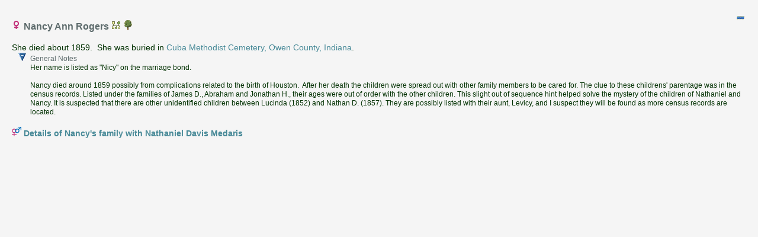

--- FILE ---
content_type: text/html
request_url: https://xpda.com/family/Rogers-NancyAnn-ind05990.htm
body_size: 4260
content:
<?xml version="1.0" encoding="utf-8"?>
<!DOCTYPE html 
     PUBLIC "-//W3C//DTD XHTML 1.0 Transitional//EN"
     "http://www.w3.org/TR/xhtml1/DTD/xhtml1-transitional.dtd">
<html  xmlns='http://www.w3.org/1999/xhtml'>
<head>
<meta name="viewport" content="initial-scale=1.0"/>
<meta http-equiv="Content-Language" content="en"/>
<meta http-equiv="Content-Type" content="text/html; charset=utf-8"/>
<title>Nancy Ann Rogers</title>
<meta name="description" content="Pedigree report of Nancy Ann Rogers. Nancy had a spouse/partner named Nathaniel Davis Medaris and six children named Zurilda, Nancy, Jonathan, Lucinda, Nathan, Houston." />
<meta name="keywords" content=", Rogers family and ancestry" />
    <script src='scripts/jquery.min.js' type='text/javascript'></script>
    <script src='scripts/jquery-ui.custom.min.js' type='text/javascript'></script>
	<script type="text/javascript" src="./fancybox/jquery.mousewheel-3.0.4.pack.js"></script>
	<script type="text/javascript" src="./fancybox/jquery.fancybox-1.3.4.pack.js"></script>
	<link rel="stylesheet" type="text/css" href="./fancybox/jquery.fancybox-1.3.4.css" media="screen" />

	<script src="scripts/script.js" type="text/javascript"></script>

	<link rel="stylesheet" href="style.css" type="text/css"/>
	<script type="text/javascript">
var _gaq = _gaq || [];
_gaq.push(['_setAccount', 'UA-494460-1']);
_gaq.push(['_trackPageview']);
(function () {
    var ga = document.createElement('script'); ga.type = 'text/javascript'; ga.async = true;
    ga.src = ('https:' == document.location.protocol ? 'https://ssl' : 'http://www') + '.google-analytics.com/ga.js';
    var s = document.getElementsByTagName('script')[0]; s.parentNode.insertBefore(ga, s);
})();
</script>

	<script type='text/javascript'>
	    $(function () {
			PageInit(false, 'Nancy Ann Rogers','');
			$('div.queue a.gallery').fancybox({'cyclic':true});
		});
	</script>
	</head>
	<body  class='gno-detail'>
	<div class='cage'><div class='floatright'> <!--cage stops the text on the individual page getting too wide which causes a horizontal scrollbar to appear-->
<img src='images/collapse.gif' class='toggle24' name='toggle' onclick='javascript:ToggleTree(this.name,"");' alt='Click to expand/collapse all notes' title='Click to expand/collapse all notes'/>
</div>
<div>
<a id='ind05990'></a>
<h3>
<img src='images/gender_F.gif' class='icon' alt='Female' title='Female' />&nbsp;Nancy Ann Rogers <a href='FamilyTree.gno?id=ind05990'><img src='images/gno.gif' class='icon' alt='Click to view Nancy Ann Rogers in the family tree' title='Click to view Nancy Ann Rogers in the family tree'/> </a>  <a href='genomaps/genomap9.htm?x=4020,y=-450,highlight=true,toggle=SVG,name=ind05990' target='popup'><img src='images/svg.gif' class='icon' alt='Click to view Nancy Ann Rogers in the family tree' title='ind05990'/> </a> </h3>She died about 1859.&nbsp; She was buried in <a href='place-place02256.htm?popup' onclick='showPopUpFrame();' target='popup'>Cuba Methodist Cemetery, Owen County, Indiana</a>.</div>
<ul class='xT note'>
  <li class='xT-o xT-h' onclick='xTclk(event,"")'><h5 class='inline'>General Notes</h5>
    <ul class='xT-n'>
     <div>Her name is listed as &quot;Nicy&quot; on the marriage bond.<br /><br />Nancy died around 1859 possibly from complications related to the birth of Houston.&nbsp; After her death the children were spread out with other family members to be cared for. The clue to these childrens&#39; parentage was in the census records. Listed under the families of James D., Abraham and Jonathan H., their ages were out of order with the other children. This slight out of sequence hint helped solve the mystery of the children of Nathaniel and Nancy. It is suspected that there are other unidentified children between Lucinda (1852) and Nathan D. (1857). They are possibly listed with their aunt, Levicy, and I suspect they will be found as more census records are located.     </div>
    </ul>
  </li>
</ul>

<div class='clear'></div>
<h4><img src='images/family_MF.gif' class='icon' alt='Family' title='Family'/> <a href="family-NathanielDavisMedarisAndNancyAnnRogers-fam23343.htm">Details of Nancy&#39;s family with Nathaniel Davis Medaris</a></h4><span class='clear'></span>

<br />
<span class='clear'></span></div> <!--close cage-->
</body>

</html>